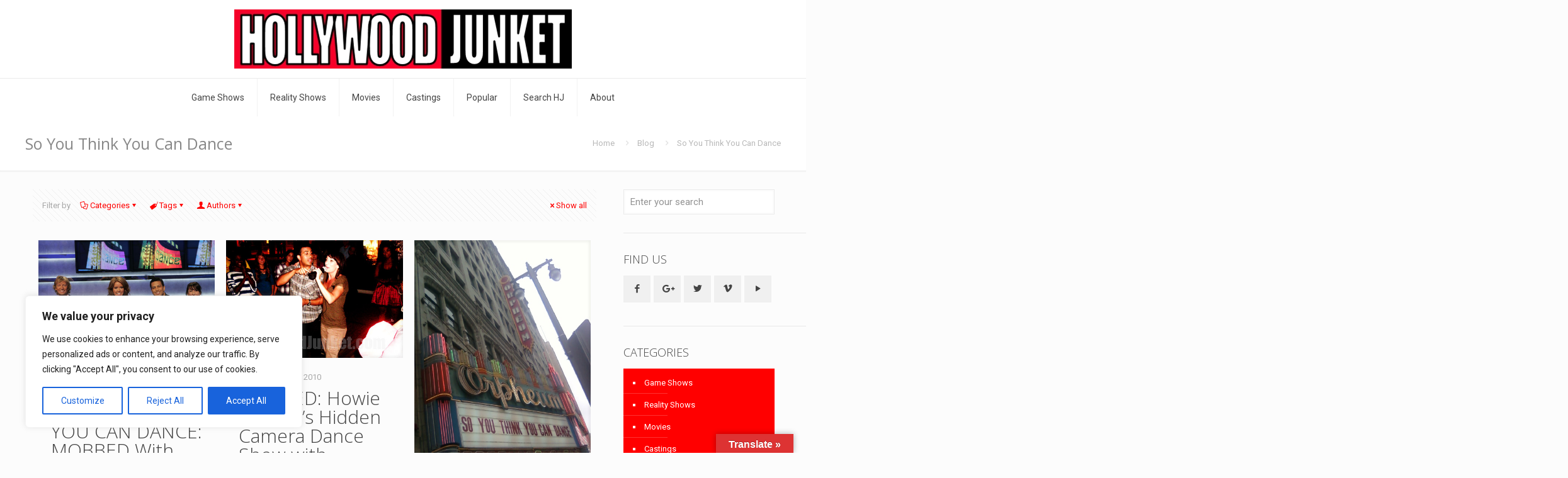

--- FILE ---
content_type: text/html; charset=utf-8
request_url: https://www.google.com/recaptcha/api2/aframe
body_size: 271
content:
<!DOCTYPE HTML><html><head><meta http-equiv="content-type" content="text/html; charset=UTF-8"></head><body><script nonce="WGx78pFc64XQRCPBHYWHDg">/** Anti-fraud and anti-abuse applications only. See google.com/recaptcha */ try{var clients={'sodar':'https://pagead2.googlesyndication.com/pagead/sodar?'};window.addEventListener("message",function(a){try{if(a.source===window.parent){var b=JSON.parse(a.data);var c=clients[b['id']];if(c){var d=document.createElement('img');d.src=c+b['params']+'&rc='+(localStorage.getItem("rc::a")?sessionStorage.getItem("rc::b"):"");window.document.body.appendChild(d);sessionStorage.setItem("rc::e",parseInt(sessionStorage.getItem("rc::e")||0)+1);localStorage.setItem("rc::h",'1769095649054');}}}catch(b){}});window.parent.postMessage("_grecaptcha_ready", "*");}catch(b){}</script></body></html>